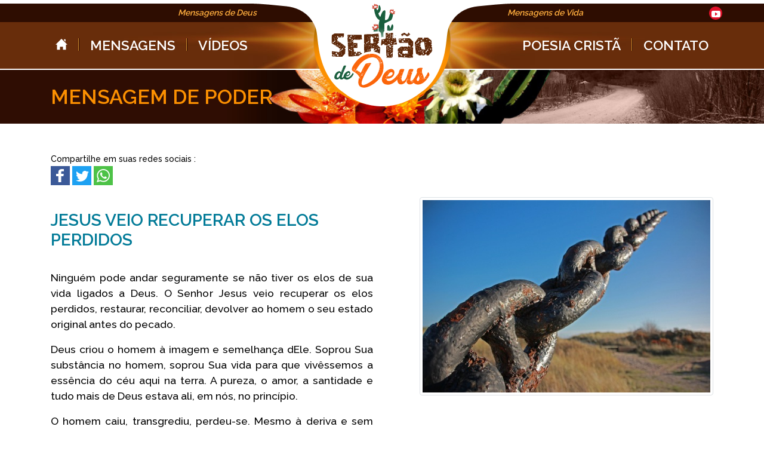

--- FILE ---
content_type: text/html; charset=UTF-8
request_url: https://www.abdiascampos.com.br/evangelismopessoal/mensagens/jesus-veio-recuperar-os-elos-perdidos
body_size: 6163
content:
<!doctype html>
<html lang="pt-br">
  <head>
    <base href="https://www.abdiascampos.com.br/evangelismopessoal/" />    <!-- Required meta tags -->
    <meta charset="utf-8">
    <meta name="viewport" content="width=device-width, initial-scale=1, shrink-to-fit=no">

    <link rel="shortcut icon" href="https://www.abdiascampos.com.br/evangelismopessoal/img/sertao-de-deus-logo.png" type="image/png">

    <!-- Bootstrap CSS -->
    <link href="https://fonts.googleapis.com/css?family=Raleway:500,600,900" rel="stylesheet">
    <link rel="stylesheet" href="https://www.abdiascampos.com.br/evangelismopessoal/css/bootstrap.min.css">
    <link rel="stylesheet" href="https://www.abdiascampos.com.br/evangelismopessoal/js/slick/slick.css">
    <link rel="stylesheet" href="https://www.abdiascampos.com.br/evangelismopessoal/js/swipebox/css/swipebox.min.css">
    <link rel="stylesheet" href="https://www.abdiascampos.com.br/evangelismopessoal/css/style.css">


    <title>JESUS VEIO RECUPERAR OS ELOS PERDIDOS</title>

    
        <meta name="description" content="Crer é fácil: é só você ouvir a Palavra de Deus e saber que ela é a VERDADE, a única verdade pela qual se vive plenamente."/>
        <meta name="robots" content="index, follow"/>
        <meta name="revisit-after" content="1 day" />
        <meta property="og:title" content="JESUS VEIO RECUPERAR OS ELOS PERDIDOS" /> 
                <meta property="og:description" content="Crer é fácil: é só você ouvir a Palavra de Deus e saber que ela é a VERDADE, a única verdade pela qual se vive plenamente." />
<meta property="og:image" content="https://www.abdiascampos.com.br/evangelismopessoal/imagens/mensagemdepodern/Imagem_11_1699008451.jpg" />
        <meta property="og:url" content="https://www.abdiascampos.com.br/evangelismopessoal/mensagens/jesus-veio-recuperar-os-elos-perdidos">
        <meta itemprop="name" content="JESUS VEIO RECUPERAR OS ELOS PERDIDOS"/>
        <meta itemprop="description" content="Crer é fácil: é só você ouvir a Palavra de Deus e saber que ela é a VERDADE, a única verdade pela qual se vive plenamente."/>
        <meta name="keywords" content=""/>
        <meta itemprop="image" content="https://www.abdiascampos.com.br/evangelismopessoal/imagens/mensagemdepodern/Imagem_11_1699008451.jpg"/>
        <meta property="twitter:description" content="Crer é fácil: é só você ouvir a Palavra de Deus e saber que ela é a VERDADE, a única verdade pela qual se vive plenamente." />
        <meta property="twitter:image:src" content="https://www.abdiascampos.com.br/evangelismopessoal/imagens/mensagemdepodern/Imagem_11_1699008451.jpg" />
        <meta name="mit" content="114789555cp">
    <script>
function linkShare(){
  if (navigator.share !== undefined) {
    navigator.share({
      title: 'JESUS VEIO RECUPERAR OS ELOS PERDIDOS',
      text: 'Crer é fácil: é só você ouvir a Palavra de Deus e saber que ela é a VERDADE, a única verdade pela qual se vive plenamente.',
      url: 'https://www.abdiascampos.com.br/evangelismopessoal/mensagens/jesus-veio-recuperar-os-elos-perdidos',
    })
    .then(() => console.log('Successful share'))
    .catch((error) => console.log('Error sharing', error));
  }
}

document.addEventListener("DOMContentLoaded", (event) => {
  if (navigator.share !== undefined) {
    const buttonShare = document.querySelector('.share');
    if(buttonShare !== null) 
      buttonShare.style.display = 'inline';
  }
});
</script>


<!-- Global site tag (gtag.js) - Google Analytics virgilio#praticainternet#com#br -->
<script async src="https://www.googletagmanager.com/gtag/js?id=G-62QHZCN55L"></script>
<script>
  window.dataLayer = window.dataLayer || [];
  function gtag(){dataLayer.push(arguments);}
  gtag('js', new Date());

  gtag('config', 'G-62QHZCN55L');
</script>


<!-- METATAGS FACEBOOK -->
<!-- <meta property="og:title" content="JESUS VEIO RECUPERAR OS ELOS PERDIDOS" /> 
<meta property="og:description" content="Crer é fácil: é só você ouvir a Palavra de Deus e saber que ela é a VERDADE, a única verdade pela qual se vive plenamente." />
<meta property="og:image" content="https://www.abdiascampos.com.br/evangelismopessoal/img/sertao-de-deus-facebook.jpg" />  -->
 
<!-- FIM METATAGS FACEBOOK -->
  </head>
  <body>

    <header class="header">
      <div class="sec-util">
        <div class="container">
          <div class="row">
            <div class="col-lg-4 d-none d-lg-block">
              <p class="text-right">  

<em><strong>Mensagens de Deus</strong></em>              </p>
            </div>
            <!-- /.col-4 -->
            <div class="col-lg-4 col-md-12 ">
              <div class="logo"><a href="https://www.abdiascampos.com.br/evangelismopessoal/"><img src="https://www.abdiascampos.com.br/evangelismopessoal/img/sertao-de-deus-logo.png" alt="Sertão de Deus"></a></div>
            </div>
            <!-- /.col-4 -->
            <div class="col-lg-4 d-none d-lg-block ">
              <p>
<em><strong>Mensagens de Vida</strong></em>              </p>
              <div class="redes-top">
                
              <!--   <div class="ico-rede2 facebook">
    <a href="https://www.facebook.com/BertierCorretores/" target="_blank">
       <svg enable-background="new 0 0 56.693 56.693" height="56.693px" id="Layer_1" version="1.1" viewBox="0 0 56.693 56.693" width="56.693px" xml:space="preserve" xmlns="http://www.w3.org/2000/svg" xmlns:xlink="http://www.w3.org/1999/xlink">
          <path d="M40.43,21.739h-7.645v-5.014c0-1.883,1.248-2.322,2.127-2.322c0.877,0,5.395,0,5.395,0V6.125l-7.43-0.029  c-8.248,0-10.125,6.174-10.125,10.125v5.518h-4.77v8.53h4.77c0,10.947,0,24.137,0,24.137h10.033c0,0,0-13.32,0-24.137h6.77  L40.43,21.739z"/>
       </svg>
    </a>
 </div> -->
 <!-- /.ico-rede2 -->
<!--  <div class="ico-rede2 instagram">
    <a href="https://www.instagram.com/bertiercorretores/" target="_blank">
       <svg version="1.1" id="Layer_1" xmlns="http://www.w3.org/2000/svg" xmlns:xlink="http://www.w3.org/1999/xlink" x="0px" y="0px"
          viewBox="0 0 56.7 56.7" enable-background="new 0 0 56.7 56.7" xml:space="preserve">
          <g>
             <path d="M28.2,16.7c-7,0-12.8,5.7-12.8,12.8s5.7,12.8,12.8,12.8S41,36.5,41,29.5S35.2,16.7,28.2,16.7z M28.2,37.7
                c-4.5,0-8.2-3.7-8.2-8.2s3.7-8.2,8.2-8.2s8.2,3.7,8.2,8.2S32.7,37.7,28.2,37.7z"/>
             <circle cx="41.5" cy="16.4" r="2.9"/>
             <path d="M49,8.9c-2.6-2.7-6.3-4.1-10.5-4.1H17.9c-8.7,0-14.5,5.8-14.5,14.5v20.5c0,4.3,1.4,8,4.2,10.7c2.7,2.6,6.3,3.9,10.4,3.9
                h20.4c4.3,0,7.9-1.4,10.5-3.9c2.7-2.6,4.1-6.3,4.1-10.6V19.3C53,15.1,51.6,11.5,49,8.9z M48.6,39.9c0,3.1-1.1,5.6-2.9,7.3
                s-4.3,2.6-7.3,2.6H18c-3,0-5.5-0.9-7.3-2.6C8.9,45.4,8,42.9,8,39.8V19.3c0-3,0.9-5.5,2.7-7.3c1.7-1.7,4.3-2.6,7.3-2.6h20.6
                c3,0,5.5,0.9,7.3,2.7c1.7,1.8,2.7,4.3,2.7,7.2V39.9L48.6,39.9z"/>
          </g>
       </svg>
    </a>
 </div> -->
 <!-- /.ico-rede2 -->

 <div class="ico-rede2 youtube">
    <a href="https://www.youtube.com/AbdiasCampos" target="_blank">
      
<svg height="512px" id="Layer_1" style="enable-background:new 0 0 512 512;" version="1.1" viewBox="0 0 512 512" width="512px" xml:space="preserve" xmlns="http://www.w3.org/2000/svg" xmlns:xlink="http://www.w3.org/1999/xlink"><g><path d="M508.6,148.8c0-45-33.1-81.2-74-81.2C379.2,65,322.7,64,265,64c-3,0-6,0-9,0s-6,0-9,0c-57.6,0-114.2,1-169.6,3.6   c-40.8,0-73.9,36.4-73.9,81.4C1,184.6-0.1,220.2,0,255.8C-0.1,291.4,1,327,3.4,362.7c0,45,33.1,81.5,73.9,81.5   c58.2,2.7,117.9,3.9,178.6,3.8c60.8,0.2,120.3-1,178.6-3.8c40.9,0,74-36.5,74-81.5c2.4-35.7,3.5-71.3,3.4-107   C512.1,220.1,511,184.5,508.6,148.8z M207,353.9V157.4l145,98.2L207,353.9z"/></g></svg>
    </a>
 </div>
 <!-- /.ico-rede -->
              </div>
              <!-- /.redes-top -->
            </div>
            <!-- /.col-4 -->
          </div>
          <!-- /.row -->
        </div>
        <!-- /.container -->
      </div>
      <!-- /.sec-util -->


      <div class="sec-nav">
      <div class="bg-nav">
        <nav class="navbar navbar-expand-xl navbar-dark">

        <div class="container">

  <button class="navbar-toggler" type="button" data-toggle="collapse" data-target="#navbarNavDropdown" aria-controls="navbarNavDropdown" aria-expanded="false" aria-label="Toggle navigation">
    <span class="navbar-toggler-icon"></span>
  </button>
  <div class="collapse navbar-collapse" id="navbarNavDropdown">
    <ul class="navbar-nav mr-auto">

               

      <li class="nav-item active">
        <a class="nav-link" href="https://www.abdiascampos.com.br/evangelismopessoal/"><div class="ico"> <svg xmlns="http://www.w3.org/2000/svg" width="20" fill="#fff" height="20" viewBox="0 0 24 24"><path d="M21 13v10h-6v-6h-6v6h-6v-10h-3l12-12 12 12h-3zm-1-5.907v-5.093h-3v2.093l3 3z"/></svg></div></a>
      </li>
      <li class="sep"></li>

      <li class="nav-item">
      <a class="nav-link" href="https://www.abdiascampos.com.br/evangelismopessoal/mensagens/">MENSAGENS</a>
      </li>

      <li class="sep"></li>

      <li class="nav-item">
       <a class="nav-link" href="https://www.abdiascampos.com.br/evangelismopessoal/videos/">VÍDEOS</a>
      </li>

      <li class="sep sep-hidden"></li>

     <!--  <li class="nav-item">
        <a class="nav-link" href="quem-somos.php"> QUEM SOMOS</a>
      </li>
      <li class="sep"></li>
      <li class="nav-item dropdown">
        <a class="nav-link dropdown-toggle" href="#" id="navbarDropdownMenuLink" data-toggle="dropdown" aria-haspopup="true" aria-expanded="false">
         A MISSÃO
        </a>

        <div class="dropdown-menu" aria-labelledby="navbarDropdownMenuLink">
          <a class="dropdown-item" href="o-que-fazemos.php">O que fazemos</a>
          <a class="dropdown-item" href="como-fazemos.php">Como fazemos</a>

        </div>
      </li> -->
     <!--  <li class="sep"></li>
      <li class="nav-item dropdown">
        <a class="nav-link dropdown-toggle" href="#" id="navbarDropdownMenuLink" data-toggle="dropdown" aria-haspopup="true" aria-expanded="false">
         GALERIA
        </a>

        <div class="dropdown-menu" aria-labelledby="navbarDropdownMenuLink">
          <a class="dropdown-item" href="fotos.php">Fotos</a>
         
          

        </div>
      </li> -->

    </ul>

    <ul class="navbar-nav">

                               
     <!--  <li class="nav-item dropdown">
        <a class="nav-link dropdown-toggle" href="#" id="navbarDropdownMenuLink" data-toggle="dropdown" aria-haspopup="true" aria-expanded="false">
         MENSAGENS
        </a>

        <div class="dropdown-menu" aria-labelledby="navbarDropdownMenuLink">
          <a class="dropdown-item" href="mensagem-de-poder.php">Mensagem de Poder</a>
         


        </div>
      </li> -->

      <li class="nav-item">
       <a class="nav-link" href="https://www.abdiascampos.com.br/evangelismopessoal/poesia-crista/">POESIA CRISTÃ</a>
       </li>

      <li class="sep"></li>
      <!-- <li class="nav-item">
        <a class="nav-link" href="colaborador.php"> COLABORADOR</a>
      </li>
      <li class="sep"></li> -->
      <li class="nav-item">
        <a class="nav-link" href="https://www.abdiascampos.com.br/evangelismopessoal/contato/"> CONTATO</a>
      </li>

      
      
    </ul>
  </div>

  </div>
   <!-- /.container -->
</nav>

      </div>
      <!-- /.bg-nav -->
      </div>
      <!-- /.sec-nav -->
      


    </header>
    <!-- /.header -->
<section class="main">
  <header class="sec-titulo">
    <div class="container">
      <div class="row">
        <div class="col-md-12">
          <h1>Mensagem de Poder</h1>
        </div>
        <!-- /.col-md-12 -->
      </div>
      <!-- /.row -->
    </div>
    <!-- /.container -->
  </header>
  <!-- /.sec-titulo -->


  <div class="container">
    <div class="row">

      <div class="col-md-6">

  
 <p>
   <small>Compartilhe em suas redes sociais :</small> <br/>
   <a target="_blank" href="https://www.facebook.com/share.php?u=http://www.abdiascampos.com.br/evangelismopessoal/mensagens/jesus-veio-recuperar-os-elos-perdidos"><img src="https://www.abdiascampos.com.br/evangelismopessoal/img/ico-facebook.png" alt="icone facebook" /></a>

   <a target="_blank" href="https://twitter.com/intent/tweet?url=http://www.abdiascampos.com.br/evangelismopessoal/mensagens/jesus-veio-recuperar-os-elos-perdidos&text=JESUS VEIO RECUPERAR OS ELOS PERDIDOS"><img src="https://www.abdiascampos.com.br/evangelismopessoal/img/ico-twitter.png" alt="icone twitter" /></a>

   <!-- <a target="_blank" href="https://plus.google.com/share?url=http://www.abdiascampos.com.br/evangelismopessoal/mensagens/jesus-veio-recuperar-os-elos-perdidos"><img src="https://www.abdiascampos.com.br/evangelismopessoal/img/ico-gplus.png" alt="icone gplus" /></a> -->

   <a target="_blank" href="https://api.whatsapp.com/send?text=JESUS VEIO RECUPERAR OS ELOS PERDIDOS: http://www.abdiascampos.com.br/evangelismopessoal/mensagens/jesus-veio-recuperar-os-elos-perdidos"><img src="https://www.abdiascampos.com.br/evangelismopessoal/img/ico-whatsapp.png" alt="icone whatsapp" /></a>
 
   <span class="share" style="display: none;"><a href="javascript:void(0);" onclick="linkShare()"><svg xmlns="http://www.w3.org/2000/svg" style="vertical-align: middle; fill: #fc9001" width="32" height="32" viewBox="0 0 24 24"><path d="M0 0v24h24v-24h-24zm14.949 15.117c.53-.585 1.297-.952 2.149-.952 1.603 0 2.902 1.299 2.902 2.901s-1.299 2.902-2.902 2.902c-1.603 0-2.901-1.3-2.901-2.902v-.031l-5.506-2.719c-.494.387-1.114.618-1.789.618-1.603 0-2.902-1.299-2.902-2.902 0-1.603 1.299-2.902 2.902-2.902.825 0 1.569.345 2.098.897l5.219-2.741-.022-.353c0-1.603 1.299-2.902 2.901-2.902 1.603 0 2.902 1.3 2.902 2.902s-1.299 2.901-2.902 2.901c-.739 0-1.413-.276-1.926-.731l-5.372 2.821c.007.201-.003.399-.045.628l5.194 2.565z"/></svg></a></span>
   
 
  </p>
      <br/>
        <h2 class="t1">JESUS VEIO RECUPERAR OS ELOS PERDIDOS</h2>
        <br/>
        <p style="text-align: justify;">Ningu&eacute;m pode andar seguramente se n&atilde;o tiver os elos de sua vida ligados a Deus. O Senhor Jesus veio recuperar os elos perdidos, restaurar, reconciliar, devolver ao homem o seu estado original antes do pecado.</p>
<p style="text-align: justify;">Deus criou o homem &agrave; imagem e semelhan&ccedil;a dEle. Soprou Sua subst&acirc;ncia no homem, soprou Sua vida para que viv&ecirc;ssemos a ess&ecirc;ncia do c&eacute;u aqui na terra. A pureza, o amor, a santidade e tudo mais de Deus estava ali, em n&oacute;s, no princ&iacute;pio.</p>
<p style="text-align: justify;">O homem caiu, transgrediu, perdeu-se. Mesmo &agrave; deriva e sem dire&ccedil;&atilde;o, recebia oportunidades de Deus para voltar, para se arrepender de ter sa&iacute;do, de ter desobedecido. Contudo, preferia suportar a consequ&ecirc;ncia do autocentrismo, ou seja, de viver sendo ele o centro de si mesmo, um peso que o segurava no por&atilde;o da subvida que ele imaginou ser liberdade, estando preso. O pecado prende e mata.</p>
<p style="text-align: justify;">Nas cita&ccedil;&otilde;es b&iacute;blicas, tanto do hebraico quanto do grego, o pecado &eacute; descrito e ligado s&oacute; a coisas ruins. A primeira delas &eacute; <em>errar o alvo</em>. Ora, se erra-se o alvo, acerta-se outro lugar, e, ao acertar outro lugar, chega-se ao lugar errado. O pecado ainda &eacute; descrito como: mal moral, crime, conduta errada, sem lei, transgress&atilde;o, iniquidade, adora&ccedil;&atilde;o falsa, coisas ruins, idolatria, fingimento, desgarrar (levar algu&eacute;m para um lugar errado), ofensas e muitas outras coisas desse mesmo naipe. O leque que descreve o pecado &eacute; imenso, mas, resumidamente, &eacute; andar em desacordo com a Palavra de Deus, que nos acerta no bem. O bem est&aacute; na Palavra e &eacute; t&atilde;o f&aacute;cil de achar. Voc&ecirc; s&oacute; conhecer&aacute; o bem no Senhor, nas Escrituras Sagradas. N&atilde;o adianta busc&aacute;-lo no mundo, porque o diabo embaralhou tudo, p&ocirc;s no mundo confus&atilde;o, para o bem parecer mal e o mal parecer bem. Lembremo-nos de que o mundo est&aacute; no maligno. <strong><em>&ldquo;Sabemos que somos de Deus e que <u>todo o mundo est&aacute; no maligno</u>&rdquo;</em></strong> (1Jo&atilde;o 5.19 | ARC). O bom &eacute; viver fora do mundo. A partir do momento em que n&oacute;s nos entregamos a Deus, somos de Deus.</p>
<p style="text-align: justify;"><strong><em>&ldquo;Bendito seja o Senhor, que de dia em dia nos cumula de benef&iacute;cios; o Deus que &eacute; a nossa salva&ccedil;&atilde;o. (Sel&aacute;)&rdquo;</em></strong> (Salmo 68.19 | ARC).</p>
<p style="text-align: justify;">Amados, prestem aten&ccedil;&atilde;o no que est&aacute; escrito acima. Deus nos enche de benef&iacute;cios a cada dia; dia ap&oacute;s dia, n&atilde;o para. <strong><em>&ldquo;De dia em dia nos cumula de benef&iacute;cios&rdquo;.</em></strong> Estamos sempre transbordando com as benfeitorias do Senhor em n&oacute;s. Isso &eacute; a Palavra de Deus, firmada e confirmada na vida dos que creem. Crer &eacute; f&aacute;cil: &eacute; s&oacute; voc&ecirc; ouvir a Palavra de Deus e saber que ela &eacute; a VERDADE, a &uacute;nica verdade pela qual se vive plenamente. Por conta disso e de muito mais, bendizemos ao Senhor, louvamos ao Deus da nossa salva&ccedil;&atilde;o. Isso &eacute; estado de gra&ccedil;a cont&iacute;nuo. &Eacute; t&atilde;o grandioso que muita gente n&atilde;o cr&ecirc; que seja poss&iacute;vel e real, mas &eacute;.</p>
<p style="text-align: justify;">Portanto, entre nas Escrituras, ande nelas, coloque em seu cora&ccedil;&atilde;o a Palavra de Deus como a &uacute;nica verdade existente e se alimente dela. Descreia do mundo, descreia das coisas, descreia de voc&ecirc;, mas creia no Senhor Jesus e na vida essencial de Deus em seu ser. Ouse. Abra o seu cora&ccedil;&atilde;o para Jesus e O deixe dominar, seja feliz para sempre. Am&eacute;m e am&eacute;m. Gl&oacute;ria a Deus.</p>
<p>Na alegria do Senhor, que &eacute; a nossa for&ccedil;a,<br />Abdias Campos, servo do Deus vivo</p>
        
      </div>
      <!-- /.col-md-8 -->

      
      <!-- /.col-md-8 -->
      <div class="col-md-6">
        <div class="row">
        <div class="col-md-11 offset-md-1">
          <br/><br class="d-none d-lg-block"/><br class="d-none d-lg-block"/>
        <p class="text-center">
        
          <img src="https://www.abdiascampos.com.br/evangelismopessoal/imagens/mensagemdepodern/Imagem_11_1699008451.jpg" class="img-fluid img-thumbnail" alt="JESUS VEIO RECUPERAR OS ELOS PERDIDOS">
  
        </p>
        </div>
        </div>
      </div>
      <!-- /.col-md-4 -->  
    </div>
    <!-- /.row -->

    <div class="row">
      <div class="col-lg-12">
        <br>
        <a href="javascript:history.go(-1);" class="btn b2">Voltar</a>
      </div>
      <!-- /.col-lg-12 -->
    </div>
    <!-- /.row -->
  </div>
  <!-- /.container -->
</section>
<!-- /.main -->

<footer class="footer">
  <div class="container">
    <div class="row align-items-center">
      <div class="col-xl-4">
        <p><img src="https://www.abdiascampos.com.br/evangelismopessoal/img/sertao-de-deus-logo-footer.png" class="img-fluid" alt="Logo"></p>
      </div>
      <!-- /.col-xl-2 -->

      <div class="col-xl-4 text-center">
    
       <p> <img  src="https://www.abdiascampos.com.br/evangelismopessoal/img/ico-mail.png" alt="Generic placeholder image">&nbsp;&nbsp; <a href="contato.php"> <u>Entre em contato conosco.</u></a></p>
      </div>
      <!-- /.col-xl-4 -->
      <div class="col-xl-3">
        <p>
          <a href="termo-de-privacidade"><u>Termo de privacidade</u></a>
        </p>

<!-- <div class="ico-rede facebook">
    <a href="#" target="_blank">
       <svg enable-background="new 0 0 56.693 56.693" height="56.693px" id="Layer_1" version="1.1" viewBox="0 0 56.693 56.693" width="56.693px" xml:space="preserve" xmlns="http://www.w3.org/2000/svg" xmlns:xlink="http://www.w3.org/1999/xlink">
          <path d="M40.43,21.739h-7.645v-5.014c0-1.883,1.248-2.322,2.127-2.322c0.877,0,5.395,0,5.395,0V6.125l-7.43-0.029  c-8.248,0-10.125,6.174-10.125,10.125v5.518h-4.77v8.53h4.77c0,10.947,0,24.137,0,24.137h10.033c0,0,0-13.32,0-24.137h6.77  L40.43,21.739z"/>
       </svg>
    </a>
 </div> -->
 <!-- /.ico-rede -->
<!--  <div class="ico-rede instagram">
    <a href="#" target="_blank">
       <svg version="1.1" id="Layer_1" xmlns="http://www.w3.org/2000/svg" xmlns:xlink="http://www.w3.org/1999/xlink" x="0px" y="0px"
          viewBox="0 0 56.7 56.7" enable-background="new 0 0 56.7 56.7" xml:space="preserve">
          <g>
             <path d="M28.2,16.7c-7,0-12.8,5.7-12.8,12.8s5.7,12.8,12.8,12.8S41,36.5,41,29.5S35.2,16.7,28.2,16.7z M28.2,37.7
                c-4.5,0-8.2-3.7-8.2-8.2s3.7-8.2,8.2-8.2s8.2,3.7,8.2,8.2S32.7,37.7,28.2,37.7z"/>
             <circle cx="41.5" cy="16.4" r="2.9"/>
             <path d="M49,8.9c-2.6-2.7-6.3-4.1-10.5-4.1H17.9c-8.7,0-14.5,5.8-14.5,14.5v20.5c0,4.3,1.4,8,4.2,10.7c2.7,2.6,6.3,3.9,10.4,3.9
                h20.4c4.3,0,7.9-1.4,10.5-3.9c2.7-2.6,4.1-6.3,4.1-10.6V19.3C53,15.1,51.6,11.5,49,8.9z M48.6,39.9c0,3.1-1.1,5.6-2.9,7.3
                s-4.3,2.6-7.3,2.6H18c-3,0-5.5-0.9-7.3-2.6C8.9,45.4,8,42.9,8,39.8V19.3c0-3,0.9-5.5,2.7-7.3c1.7-1.7,4.3-2.6,7.3-2.6h20.6
                c3,0,5.5,0.9,7.3,2.7c1.7,1.8,2.7,4.3,2.7,7.2V39.9L48.6,39.9z"/>
          </g>
       </svg>
    </a>
 </div> -->
 <!-- /.ico-rede -->





        
      </div>
      <!-- /.col-xl-3 -->
      <div class="col-xl-1">
       <div class="ico-rede youtube">
    <a href="https://www.youtube.com/AbdiasCampos" target="_blank">
      
<svg height="512px" id="Layer_1" style="enable-background:new 0 0 512 512;" version="1.1" viewBox="0 0 512 512" width="512px" xml:space="preserve" xmlns="http://www.w3.org/2000/svg" xmlns:xlink="http://www.w3.org/1999/xlink"><g><path d="M508.6,148.8c0-45-33.1-81.2-74-81.2C379.2,65,322.7,64,265,64c-3,0-6,0-9,0s-6,0-9,0c-57.6,0-114.2,1-169.6,3.6   c-40.8,0-73.9,36.4-73.9,81.4C1,184.6-0.1,220.2,0,255.8C-0.1,291.4,1,327,3.4,362.7c0,45,33.1,81.5,73.9,81.5   c58.2,2.7,117.9,3.9,178.6,3.8c60.8,0.2,120.3-1,178.6-3.8c40.9,0,74-36.5,74-81.5c2.4-35.7,3.5-71.3,3.4-107   C512.1,220.1,511,184.5,508.6,148.8z M207,353.9V157.4l145,98.2L207,353.9z"/></g></svg>
    </a>
 </div>
 <!-- /.ico-rede -->
      <br />
       <!--  <p class="pratica"><a href="http://sitesrecife.com" target="_blank"><img src="https://www.abdiascampos.com.br/evangelismopessoal/img/pratica.png" alt="Sites Recife"></a></p> -->
      </div>
      <!-- /.col-xl-1 -->
    </div>
    <!-- /.row -->
  </div>
  <!-- /.container -->
  <style>
    .copy {
      font-family: auto;
    font-style: italic;
    }
  </style>
  <div class="copy">
    <p>Todos os direitos reservados - Abdias Campos</p>
  </div>
  <!-- /.copy -->
</footer>
<!-- /.footer -->



    <!-- Optional JavaScript -->
    <!-- jQuery first, then Popper.js, then Bootstrap JS -->
    <script src="https://code.jquery.com/jquery-2.0.3.min.js" ></script>
    <script src="js/bootstrap.min.js"></script>
    <script src="js/slick/slick.min.js"></script>
    <script src="js/swipebox/js/jquery.swipebox.min.js"></script>
    <script src="js/scripts.js"></script>
  </body>
</html>

--- FILE ---
content_type: text/css
request_url: https://www.abdiascampos.com.br/evangelismopessoal/css/style.css
body_size: 2699
content:
/*@font-face {
    font-family: 'antique_olive_compactregular';
    src: url('../fonts/antique_olive_compact-webfont.woff2') format('woff2'),
         url('../fonts/antique_olive_compact-webfont.woff') format('woff');
    font-weight: normal;
    font-style: normal;

}*/

/* fonte para o painel Raleway */

body {font-family: 'Raleway', sans-serif; color: #000; font-size: 1.1rem;}
strong {font-weight: 600;}

.header {border-top: 6px solid #fff; border-bottom: 2px solid #fff; position: relative; z-index: 1000;}
.sec-util {background: #2e0d01; color: #ffae3e;}
.sec-util p {margin: 5px; font-size: 14px;}
.ico {width: 20px; height: 20px;}



.logo {text-align: center; height: 20px; position: relative;}
.logo:before {content: url(../img/bg-logo.png); position: absolute; left: 50%; transform: translateX(-50%); top: 0; z-index: 0;}
.logo img {position: relative; z-index: 100;}

.sec-nav {background: #672d0a; min-height: 69px;}
.sec-nav  a,
.sec-nav svg,
.navbar-dark .navbar-nav .nav-link {color: #fff; fill: #fff; font-weight: 600; font-size: 1.3em; }
.dropdown-menu {background: #361501;}

.sec-nav .dropdown-item:focus, .sec-nav .dropdown-item:hover {
    color: #fff;
    text-decoration: none;
    background-color: #6e330f;
}

.sep {border-left: 1px solid #cc8a2f; border-right: 1px solid #2e0d01; height: 21px; margin: 13px 10px 0; }

.bg-nav {background: url(../img/bg-topo-all.jpg) no-repeat 50% 0%; padding: 6px 0;}

@media (max-width: 800px) {
	.bg-nav {
		-webkit-background-size: 800px auto;
		background-size: 800px auto;
	}
}

@media (max-width: 600px) {
	.bg-nav {
		-webkit-background-size: 700px auto;
		background-size: 700px auto;
	}
	.navbar-dark .navbar-toggler {
	    background: #672d0b;
	}
}

.sep-hidden {visibility: hidden;}

@media screen and (min-width: 1200px) {
.nav-fixed {position: fixed; left: 0; top: -100%; width: 100%; z-index: 999000;}
.show-nav {transition-property: top; transition-duration:  1s; transition-timing-function:  ease-in-out; top: 0%;}
.nav-fixed.bg-nav {background: #672d0a;}
.nav-fixed .sep {visibility: hidden;}
.nav-fixed .navbar-expand-xl .navbar-collapse {justify-content: center;}
.nav-fixed .navbar-expand-xl .mr-auto {margin-right: 0!important;}
/*.nav-fixed .navbar-expand-xl .navbar-nav .nav-link {padding-right: 3.4rem;}*/
}


/*.sec-painel {background: url(../img/painel/1.jpg) no-repeat 50% 0; -webkit-background-size: cover; background-size: cover; position: relative; z-index: 100; overflow: hidden;}*/
.painel {list-style: none; padding: 0; margin: 0; position: relative; z-index: 800;}
.painel img {max-width: 100%; width: 100%;}
.item-painel {min-height: 550px; padding: 140px 0 30px; color: #fff; text-shadow: 3px 3px 8px #000; position: relative;  font-size: 40px; font-family: 'Raleway', sans-serif; font-weight: bold; line-height: 50px; text-align: center;} 
.item-painel .fonte {font-family: 'Raleway', sans-serif; font-size: 30px; font-weight: bold; line-height: 18px;}
.painel .slick-prev {left: 20px;}
.painel .slick-next {right: 20px;}

.planta1 {position: absolute; left: 45%; bottom: -50px; z-index: 10;}
.planta2 {position: absolute; left: 0; bottom: -70px; z-index: 9;}
.planta3 {position: absolute; right: 0; bottom: -20px; z-index: 8;}
.planta4 {position: absolute; left: 50%; transform: translateX(-50%); bottom: 0; z-index: 7;}

/*.fade1,
.fade2 {transition: all .5s; opacity: 0;}*/



/*@-webkit-keyframes fade1 {0% {opacity: 0; left: -20px;}100% {opacity: 1; left: 0px;}}
@-moz-keyframes fade1 {0% {opacity: 0; left: -20px;}100% {opacity: 1; left: 0px;}}
@-o-keyframes fade1 {0% {opacity: 0; left: -20px;}100% {opacity: 1; left: 0px;}}
@-ms-keyframes fade1 {0% {opacity: 0; left: -20px;}100% {opacity: 1; left: 0px;}}
@keyframes fade1 {0% {opacity: 0; left: -20px;}100% {opacity: 1; left: 0px;}}

@-webkit-keyframes fade2 {0% {opacity: 0; left: -20px;}100% {opacity: 1; left: 0px;}}
@-moz-keyframes fade2 {0% {opacity: 0; left: -20px;}100% {opacity: 1; left: 0px;}}
@-o-keyframes fade2 {0% {opacity: 0; left: -20px;}100% {opacity: 1; left: 0px;}}
@-ms-keyframes fade2 {0% {opacity: 0; left: -20px;}100% {opacity: 1; left: 0px;}}
@keyframes fade2 {0% {opacity: 0; left: -20px;}100% {opacity: 1; left: 0px;}}*/

.planta1 {
	-webkit-transform: translate(0, 200px); opacity: 0; 
		-moz-transform: translate(0, 200px);
		-o-transform: translate(0, 200px);
		-ms-transform: translate(0, 200px);
		transform: translate(0, 200px);

		-webkit-animation: p1 1s ease-in-out 1s 1 normal forwards;
		-moz-animation: p1 1s ease-in-out 1s 1 normal forwards;
		-o-animation: p1 1s ease-in-out 1s 1 normal forwards;
		-ms-animation: p1 1s ease-in-out 1s 1 normal forwards;
		animation: p1 1s ease-in-out 1s 1 normal forwards;
}

.planta2 {
	-webkit-transform: translate(0, 200px); opacity: 0; 
		-moz-transform: translate(0, 200px);
		-o-transform: translate(0, 200px);
		-ms-transform: translate(0, 200px);
		transform: translate(0, 200px);

		-webkit-animation: p2 1s ease-in-out 2s 1 normal forwards;
		-moz-animation: p2 1s ease-in-out 2s 1 normal forwards;
		-o-animation: p2 1s ease-in-out 2s 1 normal forwards;
		-ms-animation: p2 1s ease-in-out 2s 1 normal forwards;
		animation: p2 1s ease-in-out 2s 1 normal forwards;
}

.planta3 {
	-webkit-transform: translate(0, 200px); opacity: 0; 
		-moz-transform: translate(0, 200px);
		-o-transform: translate(0, 200px);
		-ms-transform: translate(0, 200px);
		transform: translate(0, 200px);

		-webkit-animation: p3 1s ease-in-out 2.5s 1 normal forwards;
		-moz-animation: p3 1s ease-in-out 2.5s 1 normal forwards;
		-o-animation: p3 1s ease-in-out 2.5s 1 normal forwards;
		-ms-animation: p3 1s ease-in-out 2.5s 1 normal forwards;
		animation: p3 1s ease-in-out 2.5s 1 normal forwards;
}

.planta4 {
	-webkit-transform: translate(-50%, -50px); opacity: 0; 
		-moz-transform: translate(-50%, -50px);
		-o-transform: translate(-50%, -50px);
		-ms-transform: translate(-50%, -50px);
		transform: translate(-50%, -50px);

		-webkit-animation: p4 1s ease-in-out .5s 1 normal forwards;
		-moz-animation: p4 1s ease-in-out .5s 1 normal forwards;
		-o-animation: p4 1s ease-in-out .5s 1 normal forwards;
		-ms-animation: p4 1s ease-in-out .5s 1 normal forwards;
		animation: p4 1s ease-in-out .5s 1 normal forwards;
}

@-webkit-keyframes p1 {0% {-webkit-transform: translate(0, 200px); opacity: 0;}100% {-webkit-transform: translate(0, 0); opacity: 1;}}
@-moz-keyframes p1 {0% {-moz-transform: translate(0, 200px); opacity: 0;}100% {-moz-transform: translate(0, 0); opacity: 1;}}
@-o-keyframes p1 {0% {-o-transform: translate(0, 200px); opacity: 0;}100% {-o-transform: translate(0, 0); opacity: 1;}}
@-ms-keyframes p1 {0% {-ms-transform: translate(0, 200px); opacity: 0;}100% {-ms-transform: translate(0, 0); opacity: 1;}}
@keyframes p1 {0% {transform: translate(0, 200px); opacity: 0;}100% {transform: translate(0, 0); opacity: 1;}}

@-webkit-keyframes p2 {0% {-webkit-transform: translate(0, 200px); opacity: 0;}100% {-webkit-transform: translate(0, 0); opacity: 1;}}
@-moz-keyframes p2 {0% {-moz-transform: translate(0, 200px); opacity: 0;}100% {-moz-transform: translate(0, 0); opacity: 1;}}
@-o-keyframes p2 {0% {-o-transform: translate(0, 200px); opacity: 0;}100% {-o-transform: translate(0, 0); opacity: 1;}}
@-ms-keyframes p2 {0% {-ms-transform: translate(0, 200px); opacity: 0;}100% {-ms-transform: translate(0, 0); opacity: 1;}}
@keyframes p2 {0% {transform: translate(0, 200px); opacity: 0;}100% {transform: translate(0, 0); opacity: 1;}}

@-webkit-keyframes p3 {0% {-webkit-transform: translate(0, 200px); opacity: 0;}100% {-webkit-transform: translate(0, 0); opacity: 1;}}
@-moz-keyframes p3 {0% {-moz-transform: translate(0, 200px); opacity: 0;}100% {-moz-transform: translate(0, 0); opacity: 1;}}
@-o-keyframes p3 {0% {-o-transform: translate(0, 200px); opacity: 0;}100% {-o-transform: translate(0, 0); opacity: 1;}}
@-ms-keyframes p3 {0% {-ms-transform: translate(0, 200px); opacity: 0;}100% {-ms-transform: translate(0, 0); opacity: 1;}}
@keyframes p3 {0% {transform: translate(0, 200px); opacity: 0;}100% {transform: translate(0, 0); opacity: 1;}}

@-webkit-keyframes p4 {0% {-webkit-transform: translate(-50%, -50px); opacity: 0;}100% {-webkit-transform: translate(-50%, 0); opacity: 1;}}
@-moz-keyframes p4 {0% {-moz-transform: translate(-50%, -50px); opacity: 0;}100% {-moz-transform: translate(-50%, 0); opacity: 1;}}
@-o-keyframes p4 {0% {-o-transform: translate(-50%, -50px); opacity: 0;}100% {-o-transform: translate(-50%, 0); opacity: 1;}}
@-ms-keyframes p4 {0% {-ms-transform: translate(-50%, -50px); opacity: 0;}100% {-ms-transform: translate(-50%, 0); opacity: 1;}}
@keyframes p4 {0% {transform: translate(-50%, -50px); opacity: 0;}100% {transform: translate(-50%, 0); opacity: 1;}}


/*.slick-active .fade1 {
   position: relative; left: -20px;
    opacity: 0; 
    -webkit-animation: fade1 .5s ease-in-out 0.5s 1 normal forwards;
    -moz-animation: fade1 .5s ease-in-out 0.5s 1 normal forwards;
    -o-animation: fade1 .5s ease-in-out 0.5s 1 normal forwards;
    -ms-animation: fade1 .5s ease-in-out 0.5s 1 normal forwards;
    animation: fade1 .5s ease-in-out 0.5s 1 normal forwards;
}*/


.sec-missao {background: linear-gradient(to top, #fff, #cff3ff); padding: 40px 0;}
.sec-missao2 {background: #591602 url(../img/bg-missao.jpg) no-repeat 50% 0; -webkit-background-size: cover; background-size: cover; color: #fff; padding: 140px 0 200px; position: relative; font-size: 18px; overflow: hidden;}
.plantar {position: absolute; left: -100%; top: 20%; opacity: 0;}
.plantar.active {left: 0; opacity: 1; transition: all 1.5s;}

.sec-missao h1 {color: #0091b4; font-weight: 600;}
.bx1 h2 {color: #0091b4; font-weight: 600; font-size: 1.4em;}


.bx1 img {
  -webkit-transition: -webkit-transform 1s;
         -moz-transition: -moz-transform 1s;
           -o-transition: -o-transform 1s;
              transition: transform 1s;
      -webkit-transform-style: preserve-3d;
         -moz-transform-style: preserve-3d;
           -o-transform-style: preserve-3d;
              transform-style: preserve-3d;}
.bx1:hover img {
-webkit-transform: rotateY( 180deg );
 -moz-transform: rotateY( 180deg );
   -o-transform: rotateY( 180deg );
      transform: rotateY( 180deg );
}

.sec-missao2 h2 {font-weight: bold; color: #85c418; font-size: 38px;}

.bx2 {position: relative; right: -50px; opacity: 0; font-size: 24px;}
.bx2.active {right: 0; opacity: 1; transition: all 1.5s;}


.b1 {background: #3d0e01; color: #fff;}
.b1:hover {background: #601f0e; color: #fff;}

.b2 {background: #01446c; color: #fff;}
.b2:hover {background: #0c5d8e; color: #fff;}

.sec-mensagens {background: url(../img/bg-mensagens.jpg) no-repeat 50% 0; -webkit-background-size: cover; background-size: cover; color: #01446c; padding: 60px 0; font-size: 18px; font-weight: 600;}
.sec-mensagens strong,
.sec-missao2 strong {font-weight: 600;}

.footer {background: #672d0a; padding: 20px 0 0; color: #fff;}
.copy {background: #491d03; text-align: center; padding: 5px 0;}
.copy p {margin: 0;}
.footer a {color: #fff;}

.ico-rede {display: inline-block;     height: 42px;
    width: 42px; background: #0b1536; border-radius: 50%; text-align: center; line-height: 42px; margin: 10px 5px 5px;}
.ico-rede svg {width: 25px; height: 25px; vertical-align: middle; margin: 0; fill: #fff; position: relative; left: 0; top: -1px;}
.instagram {background: linear-gradient(to bottom, #a33bac, #fc3670, #ffa340);}
.facebook {background: #3a589b;}
.youtube {background: #e11129;}

.redes-top {position: absolute; right: 0; top: 5px;}
.redes-top .ico-rede2 {width: 22px; height: 22px; text-align: center; display: inline-block; border-radius: 50%;}
.redes-top .ico-rede2 svg {width: 15px; height: 15px; line-height: 25px; fill: #fff; position: relative; top: 1px;}


/* Internas */
.main {padding: 0 0 45px;}
.sec-titulo {padding: 25px 0; background: url(../img/bg-tt.jpg) no-repeat 50% 50%; -webkit-background-size: cover; background-size: cover; margin-bottom: 45px; }
.sec-titulo h1 {color: #fc9001; font-weight: 600; text-transform: uppercase; font-size: 34px; margin: 0;}

.list {list-style: none; padding: 0;}
.list li {border-bottom: 1px dotted #333; margin: 0 0 10px;}
.list li:last-child {border: 0;}
.list .t1 a {color: #027b98;}
.list p a {color: #000;}

/* Colaboradores */
.t1 {color: #027b98; font-weight: 600; font-size: 28px;}
.hr1 {border: 0; border-top: 1px dotted #333;}
.b3 {background: #027894; color: #fff;}
.b3:hover {background: #01596e;  color: #fff;}
.b4 {color: #027b98; border: 1px solid #027b98;}

.b5 {background: #185b3b; color: #fff;}
.b5:hover {background: #0d432a;  color: #fff;}

.b6 {background: #d65608; color: #fff;}
.b6:hover {background: #963a02;  color: #fff;}

.well1 {background: #fde3a2; padding: 20px 20px 10px; border-radius: 15px;}

.t2 {color: #027b98; font-weight: bold; font-size: 25px; border-bottom: 2px solid #d4d4d4; margin-bottom: 20px;}
.t3 {color: #195e3d; font-weight: bold; font-size: 25px; border-bottom: 2px solid #d4d4d4; margin-bottom: 20px;}
.t4 {color: #d65608; font-weight: bold; font-size: 25px; border-bottom: 2px solid #d4d4d4; margin-bottom: 20px;}

.well2 {background: #eeeeee; padding: 20px 20px 10px; border-radius: 15px;}

.hr2 {border-top: 1px solid #195e3d;}
.sec-colaboradores {padding-left: 30px;}

/* Fotos */
.card-fotos {margin-bottom: 30px;}
.thubmnail {position: relative;}
.thubmnail a:before {content: url(../img/play.png); position: absolute; left: 50%; top: 50%; transform: translate(-50%, -50%); }

/* Contato */
.form label {font-weight: 600;}

.pratica {text-align: right;}

@media screen and (max-width: 1200px) {
	.sep {display: none;}
	.footer,
	.pratica {text-align: center;}
}


@media screen and (max-width: 1100px) {
	.plantar {width: 50%;}
}


@media screen and (max-width: 1000px) {
	.sec-titulo {background: #2e0d01;}
	.sec-titulo h1 {font-size: 26px;}

	.planta1 {width: 25%;}
	.planta2 {width: 25%;}
	.planta3 {width: 25%;}
	.planta4 {width: 100%;}

}

@media screen and (max-width: 800px) {
	.logo img {width: 120px;}
	.logo:before {content: url(../img/bg-logo-mob.png);}
	.sec-missao2 {padding: 30px 0;}
	.plantar {position: relative;}
	.item-painel {min-height: 400px;}
	

}

@media screen and (max-width: 600px) {
	
	.footer {text-align: center;}
	/*.bg-nav {background: none;}*/

	.item-painel {padding: 60px 0 20px; font-size: 1.3em; line-height: 40px;} 
	.item-painel p{margin-bottom: 0px;}
	.item-painel .fonte{ font-size: 1em;}

	.planta1,
	.planta2,
	.planta3 { bottom: 0;}
}



/* INICIO PAGINAÇÕES */
#paginacao {margin: 30px 0 15px 0; clear:both; padding: 5px; width:100%; height:20px; text-align:center; vertical-align:middle;float:left; text-transform:uppercase }
#paginacao a{color:#fff; border:1px solid #672D0D; background:#672D0D; line-height:20px; padding:5px 7px; margin-left:3px; font-size:12px; outline:1px;}
#paginacao a:hover{background:#9F562E;}
#paginacao a.anterior{ margin-left:0;}
#paginacao strong{border:1px solid #9F562E; line-height:0; font-size:12px; font-weight:normal; padding:5px 7px; background:#9F562E; margin-left:3px; color:#fff; outline:1px;}
/* FIM PAGINAÇÕES */

--- FILE ---
content_type: text/javascript
request_url: https://www.abdiascampos.com.br/evangelismopessoal/js/scripts.js
body_size: 518
content:
$(document).ready(function(){
	// jQuery

  $('[data-toggle="offcanvas"]').on('click', (function () {
    $('.row-offcanvas').toggleClass('active');
  }));

   $('.painel').slick({
      arrows: true,
      pauseOnHover: false,
      slidesToShow: 1,
      initialSlide: 0,
      slidesToScroll: 1,
      autoplay: true,
      autoplaySpeed: 10000,
      dots: false,
      fade: true,
      cssEase: 'linear'
    });

    /*Fancybox*/

$( '.swipebox' ).swipebox({
  useSVG: false
});

$nav = $('.sec-nav .bg-nav');
var offsetTop = $nav.offset().top;

$(window).on('scroll', function(){

   var y = $(document).scrollTop();

   if(y > offsetTop) {
    $nav.addClass('nav-fixed').addClass('show-nav');

   } else {
        $nav.removeClass('nav-fixed').removeClass('show-nav');
   }

  if (y >= ( $('#missao').offset().top - 200 ) )  {
      $('.plantar').addClass('active');
      setTimeout(function(){
        $('.bx2').addClass('active');
      }, 1000);
      
    }



});




});

// function share(url,e) {
//     e = (e ? e : window.event);
//     var t = (e.target ? e.target : e.srcElement),
//       width = t.data-width || 800,
//       height = t.data-height || 500;


//     // popup position
//     var
//       px = Math.floor(((screen.availWidth || 1024) - width) / 2),
//       py = Math.floor(((screen.availHeight || 700) - height) / 2);

//     // open popup
//     var popup = window.open(url, "social",
//       "width="+width+",height="+height+
//       ",left="+px+",top="+py+
//       ",location=0,menubar=0,toolbar=0,status=0,scrollbars=1,resizable=1");

//     if (popup) {
//       popup.focus();
//       if (e.preventDefault) e.preventDefault();
//       e.returnValue = false;
//     }

//     return !!popup;
//   };